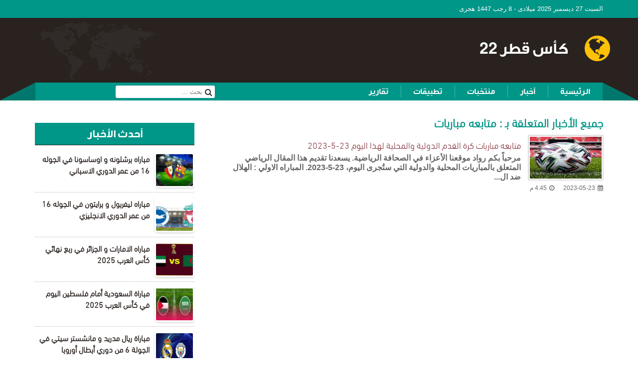

--- FILE ---
content_type: text/html; charset=UTF-8
request_url: https://fifacup-2022.com/tag/%D9%85%D8%AA%D8%A7%D8%A8%D8%B9%D9%87-%D9%85%D8%A8%D8%A7%D8%B1%D9%8A%D8%A7%D8%AA
body_size: 8603
content:
<!DOCTYPE html>
<html dir="rtl" lang="ar" class="no-js" xml:lang="ar" itemscope="itemscope" itemtype="http://schema.org/WebPage">
<head>
	<meta charset="UTF-8">
	<meta name="viewport" content="width=device-width, initial-scale=1, maximum-scale=1" />
	<link rel="profile" href="https://gmpg.org/xfn/11">
	<title>
    متابعه مباريات الأرشيف - كأس قطر 22    </title>
        <meta name="application-name" content="كأس قطر 22"/>
    <meta name="msapplication-TileColor" content="#d03b4c"/>
    <meta name="theme-color" content="#d03b4c">
	<link rel="pingback" href="https://fifacup-2022.com/xmlrpc.php">
	<link rel="stylesheet" media="all" href="https://fifacup-2022.com/wp-content/themes/bomber/assests/css/style.css" />
	<link rel="stylesheet" href="https://fifacup-2022.com/wp-content/themes/bomber/assests/css/animate.css">
    <link rel="stylesheet" href="https://fifacup-2022.com/wp-content/themes/bomber/assests/css/tooltipster.bundle.min.css" />
    <link href="https://fonts.googleapis.com/css?family=Changa:200,300,400,500,700" rel="stylesheet">
	<link rel="stylesheet" href="https://maxcdn.bootstrapcdn.com/font-awesome/4.7.0/css/font-awesome.min.css">
    <script src="https://fifacup-2022.com/wp-content/themes/bomber/assests/js/jquery.js"></script>
    <script src="https://fifacup-2022.com/wp-content/themes/bomber/assests/js/tooltipster.bundle.min.js"></script>
    <meta name='robots' content='index, follow, max-image-preview:large, max-snippet:-1, max-video-preview:-1' />

	<!-- This site is optimized with the Yoast SEO plugin v26.6 - https://yoast.com/wordpress/plugins/seo/ -->
	<link rel="canonical" href="https://fifacup-2022.com/tag/متابعه-مباريات" />
	<meta property="og:locale" content="ar_AR" />
	<meta property="og:type" content="article" />
	<meta property="og:title" content="متابعه مباريات الأرشيف - كأس قطر 22" />
	<meta property="og:url" content="https://fifacup-2022.com/tag/متابعه-مباريات" />
	<meta property="og:site_name" content="كأس قطر 22" />
	<meta name="twitter:card" content="summary_large_image" />
	<script type="application/ld+json" class="yoast-schema-graph">{"@context":"https://schema.org","@graph":[{"@type":"CollectionPage","@id":"https://fifacup-2022.com/tag/%d9%85%d8%aa%d8%a7%d8%a8%d8%b9%d9%87-%d9%85%d8%a8%d8%a7%d8%b1%d9%8a%d8%a7%d8%aa","url":"https://fifacup-2022.com/tag/%d9%85%d8%aa%d8%a7%d8%a8%d8%b9%d9%87-%d9%85%d8%a8%d8%a7%d8%b1%d9%8a%d8%a7%d8%aa","name":"متابعه مباريات الأرشيف - كأس قطر 22","isPartOf":{"@id":"https://fifacup-2022.com/#website"},"primaryImageOfPage":{"@id":"https://fifacup-2022.com/tag/%d9%85%d8%aa%d8%a7%d8%a8%d8%b9%d9%87-%d9%85%d8%a8%d8%a7%d8%b1%d9%8a%d8%a7%d8%aa#primaryimage"},"image":{"@id":"https://fifacup-2022.com/tag/%d9%85%d8%aa%d8%a7%d8%a8%d8%b9%d9%87-%d9%85%d8%a8%d8%a7%d8%b1%d9%8a%d8%a7%d8%aa#primaryimage"},"thumbnailUrl":"https://fifacup-2022.com/wp-content/uploads/2023/05/omar_a_kooora_2020_6_2020-06-25_103315.jpg","breadcrumb":{"@id":"https://fifacup-2022.com/tag/%d9%85%d8%aa%d8%a7%d8%a8%d8%b9%d9%87-%d9%85%d8%a8%d8%a7%d8%b1%d9%8a%d8%a7%d8%aa#breadcrumb"},"inLanguage":"ar"},{"@type":"ImageObject","inLanguage":"ar","@id":"https://fifacup-2022.com/tag/%d9%85%d8%aa%d8%a7%d8%a8%d8%b9%d9%87-%d9%85%d8%a8%d8%a7%d8%b1%d9%8a%d8%a7%d8%aa#primaryimage","url":"https://fifacup-2022.com/wp-content/uploads/2023/05/omar_a_kooora_2020_6_2020-06-25_103315.jpg","contentUrl":"https://fifacup-2022.com/wp-content/uploads/2023/05/omar_a_kooora_2020_6_2020-06-25_103315.jpg","width":680,"height":425},{"@type":"BreadcrumbList","@id":"https://fifacup-2022.com/tag/%d9%85%d8%aa%d8%a7%d8%a8%d8%b9%d9%87-%d9%85%d8%a8%d8%a7%d8%b1%d9%8a%d8%a7%d8%aa#breadcrumb","itemListElement":[{"@type":"ListItem","position":1,"name":"الرئيسية","item":"https://fifacup-2022.com/"},{"@type":"ListItem","position":2,"name":"متابعه مباريات"}]},{"@type":"WebSite","@id":"https://fifacup-2022.com/#website","url":"https://fifacup-2022.com/","name":"كأس قطر 22","description":"","potentialAction":[{"@type":"SearchAction","target":{"@type":"EntryPoint","urlTemplate":"https://fifacup-2022.com/?s={search_term_string}"},"query-input":{"@type":"PropertyValueSpecification","valueRequired":true,"valueName":"search_term_string"}}],"inLanguage":"ar"}]}</script>
	<!-- / Yoast SEO plugin. -->


<link rel="alternate" type="application/rss+xml" title="كأس قطر 22 &laquo; متابعه مباريات خلاصة الوسوم" href="https://fifacup-2022.com/tag/%d9%85%d8%aa%d8%a7%d8%a8%d8%b9%d9%87-%d9%85%d8%a8%d8%a7%d8%b1%d9%8a%d8%a7%d8%aa/feed" />
<style id='wp-img-auto-sizes-contain-inline-css' type='text/css'>
img:is([sizes=auto i],[sizes^="auto," i]){contain-intrinsic-size:3000px 1500px}
/*# sourceURL=wp-img-auto-sizes-contain-inline-css */
</style>
<style id='wp-emoji-styles-inline-css' type='text/css'>

	img.wp-smiley, img.emoji {
		display: inline !important;
		border: none !important;
		box-shadow: none !important;
		height: 1em !important;
		width: 1em !important;
		margin: 0 0.07em !important;
		vertical-align: -0.1em !important;
		background: none !important;
		padding: 0 !important;
	}
/*# sourceURL=wp-emoji-styles-inline-css */
</style>
<style id='wp-block-library-inline-css' type='text/css'>
:root{--wp-block-synced-color:#7a00df;--wp-block-synced-color--rgb:122,0,223;--wp-bound-block-color:var(--wp-block-synced-color);--wp-editor-canvas-background:#ddd;--wp-admin-theme-color:#007cba;--wp-admin-theme-color--rgb:0,124,186;--wp-admin-theme-color-darker-10:#006ba1;--wp-admin-theme-color-darker-10--rgb:0,107,160.5;--wp-admin-theme-color-darker-20:#005a87;--wp-admin-theme-color-darker-20--rgb:0,90,135;--wp-admin-border-width-focus:2px}@media (min-resolution:192dpi){:root{--wp-admin-border-width-focus:1.5px}}.wp-element-button{cursor:pointer}:root .has-very-light-gray-background-color{background-color:#eee}:root .has-very-dark-gray-background-color{background-color:#313131}:root .has-very-light-gray-color{color:#eee}:root .has-very-dark-gray-color{color:#313131}:root .has-vivid-green-cyan-to-vivid-cyan-blue-gradient-background{background:linear-gradient(135deg,#00d084,#0693e3)}:root .has-purple-crush-gradient-background{background:linear-gradient(135deg,#34e2e4,#4721fb 50%,#ab1dfe)}:root .has-hazy-dawn-gradient-background{background:linear-gradient(135deg,#faaca8,#dad0ec)}:root .has-subdued-olive-gradient-background{background:linear-gradient(135deg,#fafae1,#67a671)}:root .has-atomic-cream-gradient-background{background:linear-gradient(135deg,#fdd79a,#004a59)}:root .has-nightshade-gradient-background{background:linear-gradient(135deg,#330968,#31cdcf)}:root .has-midnight-gradient-background{background:linear-gradient(135deg,#020381,#2874fc)}:root{--wp--preset--font-size--normal:16px;--wp--preset--font-size--huge:42px}.has-regular-font-size{font-size:1em}.has-larger-font-size{font-size:2.625em}.has-normal-font-size{font-size:var(--wp--preset--font-size--normal)}.has-huge-font-size{font-size:var(--wp--preset--font-size--huge)}.has-text-align-center{text-align:center}.has-text-align-left{text-align:left}.has-text-align-right{text-align:right}.has-fit-text{white-space:nowrap!important}#end-resizable-editor-section{display:none}.aligncenter{clear:both}.items-justified-left{justify-content:flex-start}.items-justified-center{justify-content:center}.items-justified-right{justify-content:flex-end}.items-justified-space-between{justify-content:space-between}.screen-reader-text{border:0;clip-path:inset(50%);height:1px;margin:-1px;overflow:hidden;padding:0;position:absolute;width:1px;word-wrap:normal!important}.screen-reader-text:focus{background-color:#ddd;clip-path:none;color:#444;display:block;font-size:1em;height:auto;left:5px;line-height:normal;padding:15px 23px 14px;text-decoration:none;top:5px;width:auto;z-index:100000}html :where(.has-border-color){border-style:solid}html :where([style*=border-top-color]){border-top-style:solid}html :where([style*=border-right-color]){border-right-style:solid}html :where([style*=border-bottom-color]){border-bottom-style:solid}html :where([style*=border-left-color]){border-left-style:solid}html :where([style*=border-width]){border-style:solid}html :where([style*=border-top-width]){border-top-style:solid}html :where([style*=border-right-width]){border-right-style:solid}html :where([style*=border-bottom-width]){border-bottom-style:solid}html :where([style*=border-left-width]){border-left-style:solid}html :where(img[class*=wp-image-]){height:auto;max-width:100%}:where(figure){margin:0 0 1em}html :where(.is-position-sticky){--wp-admin--admin-bar--position-offset:var(--wp-admin--admin-bar--height,0px)}@media screen and (max-width:600px){html :where(.is-position-sticky){--wp-admin--admin-bar--position-offset:0px}}

/*# sourceURL=wp-block-library-inline-css */
</style><style id='global-styles-inline-css' type='text/css'>
:root{--wp--preset--aspect-ratio--square: 1;--wp--preset--aspect-ratio--4-3: 4/3;--wp--preset--aspect-ratio--3-4: 3/4;--wp--preset--aspect-ratio--3-2: 3/2;--wp--preset--aspect-ratio--2-3: 2/3;--wp--preset--aspect-ratio--16-9: 16/9;--wp--preset--aspect-ratio--9-16: 9/16;--wp--preset--color--black: #000000;--wp--preset--color--cyan-bluish-gray: #abb8c3;--wp--preset--color--white: #ffffff;--wp--preset--color--pale-pink: #f78da7;--wp--preset--color--vivid-red: #cf2e2e;--wp--preset--color--luminous-vivid-orange: #ff6900;--wp--preset--color--luminous-vivid-amber: #fcb900;--wp--preset--color--light-green-cyan: #7bdcb5;--wp--preset--color--vivid-green-cyan: #00d084;--wp--preset--color--pale-cyan-blue: #8ed1fc;--wp--preset--color--vivid-cyan-blue: #0693e3;--wp--preset--color--vivid-purple: #9b51e0;--wp--preset--gradient--vivid-cyan-blue-to-vivid-purple: linear-gradient(135deg,rgb(6,147,227) 0%,rgb(155,81,224) 100%);--wp--preset--gradient--light-green-cyan-to-vivid-green-cyan: linear-gradient(135deg,rgb(122,220,180) 0%,rgb(0,208,130) 100%);--wp--preset--gradient--luminous-vivid-amber-to-luminous-vivid-orange: linear-gradient(135deg,rgb(252,185,0) 0%,rgb(255,105,0) 100%);--wp--preset--gradient--luminous-vivid-orange-to-vivid-red: linear-gradient(135deg,rgb(255,105,0) 0%,rgb(207,46,46) 100%);--wp--preset--gradient--very-light-gray-to-cyan-bluish-gray: linear-gradient(135deg,rgb(238,238,238) 0%,rgb(169,184,195) 100%);--wp--preset--gradient--cool-to-warm-spectrum: linear-gradient(135deg,rgb(74,234,220) 0%,rgb(151,120,209) 20%,rgb(207,42,186) 40%,rgb(238,44,130) 60%,rgb(251,105,98) 80%,rgb(254,248,76) 100%);--wp--preset--gradient--blush-light-purple: linear-gradient(135deg,rgb(255,206,236) 0%,rgb(152,150,240) 100%);--wp--preset--gradient--blush-bordeaux: linear-gradient(135deg,rgb(254,205,165) 0%,rgb(254,45,45) 50%,rgb(107,0,62) 100%);--wp--preset--gradient--luminous-dusk: linear-gradient(135deg,rgb(255,203,112) 0%,rgb(199,81,192) 50%,rgb(65,88,208) 100%);--wp--preset--gradient--pale-ocean: linear-gradient(135deg,rgb(255,245,203) 0%,rgb(182,227,212) 50%,rgb(51,167,181) 100%);--wp--preset--gradient--electric-grass: linear-gradient(135deg,rgb(202,248,128) 0%,rgb(113,206,126) 100%);--wp--preset--gradient--midnight: linear-gradient(135deg,rgb(2,3,129) 0%,rgb(40,116,252) 100%);--wp--preset--font-size--small: 13px;--wp--preset--font-size--medium: 20px;--wp--preset--font-size--large: 36px;--wp--preset--font-size--x-large: 42px;--wp--preset--spacing--20: 0.44rem;--wp--preset--spacing--30: 0.67rem;--wp--preset--spacing--40: 1rem;--wp--preset--spacing--50: 1.5rem;--wp--preset--spacing--60: 2.25rem;--wp--preset--spacing--70: 3.38rem;--wp--preset--spacing--80: 5.06rem;--wp--preset--shadow--natural: 6px 6px 9px rgba(0, 0, 0, 0.2);--wp--preset--shadow--deep: 12px 12px 50px rgba(0, 0, 0, 0.4);--wp--preset--shadow--sharp: 6px 6px 0px rgba(0, 0, 0, 0.2);--wp--preset--shadow--outlined: 6px 6px 0px -3px rgb(255, 255, 255), 6px 6px rgb(0, 0, 0);--wp--preset--shadow--crisp: 6px 6px 0px rgb(0, 0, 0);}:where(.is-layout-flex){gap: 0.5em;}:where(.is-layout-grid){gap: 0.5em;}body .is-layout-flex{display: flex;}.is-layout-flex{flex-wrap: wrap;align-items: center;}.is-layout-flex > :is(*, div){margin: 0;}body .is-layout-grid{display: grid;}.is-layout-grid > :is(*, div){margin: 0;}:where(.wp-block-columns.is-layout-flex){gap: 2em;}:where(.wp-block-columns.is-layout-grid){gap: 2em;}:where(.wp-block-post-template.is-layout-flex){gap: 1.25em;}:where(.wp-block-post-template.is-layout-grid){gap: 1.25em;}.has-black-color{color: var(--wp--preset--color--black) !important;}.has-cyan-bluish-gray-color{color: var(--wp--preset--color--cyan-bluish-gray) !important;}.has-white-color{color: var(--wp--preset--color--white) !important;}.has-pale-pink-color{color: var(--wp--preset--color--pale-pink) !important;}.has-vivid-red-color{color: var(--wp--preset--color--vivid-red) !important;}.has-luminous-vivid-orange-color{color: var(--wp--preset--color--luminous-vivid-orange) !important;}.has-luminous-vivid-amber-color{color: var(--wp--preset--color--luminous-vivid-amber) !important;}.has-light-green-cyan-color{color: var(--wp--preset--color--light-green-cyan) !important;}.has-vivid-green-cyan-color{color: var(--wp--preset--color--vivid-green-cyan) !important;}.has-pale-cyan-blue-color{color: var(--wp--preset--color--pale-cyan-blue) !important;}.has-vivid-cyan-blue-color{color: var(--wp--preset--color--vivid-cyan-blue) !important;}.has-vivid-purple-color{color: var(--wp--preset--color--vivid-purple) !important;}.has-black-background-color{background-color: var(--wp--preset--color--black) !important;}.has-cyan-bluish-gray-background-color{background-color: var(--wp--preset--color--cyan-bluish-gray) !important;}.has-white-background-color{background-color: var(--wp--preset--color--white) !important;}.has-pale-pink-background-color{background-color: var(--wp--preset--color--pale-pink) !important;}.has-vivid-red-background-color{background-color: var(--wp--preset--color--vivid-red) !important;}.has-luminous-vivid-orange-background-color{background-color: var(--wp--preset--color--luminous-vivid-orange) !important;}.has-luminous-vivid-amber-background-color{background-color: var(--wp--preset--color--luminous-vivid-amber) !important;}.has-light-green-cyan-background-color{background-color: var(--wp--preset--color--light-green-cyan) !important;}.has-vivid-green-cyan-background-color{background-color: var(--wp--preset--color--vivid-green-cyan) !important;}.has-pale-cyan-blue-background-color{background-color: var(--wp--preset--color--pale-cyan-blue) !important;}.has-vivid-cyan-blue-background-color{background-color: var(--wp--preset--color--vivid-cyan-blue) !important;}.has-vivid-purple-background-color{background-color: var(--wp--preset--color--vivid-purple) !important;}.has-black-border-color{border-color: var(--wp--preset--color--black) !important;}.has-cyan-bluish-gray-border-color{border-color: var(--wp--preset--color--cyan-bluish-gray) !important;}.has-white-border-color{border-color: var(--wp--preset--color--white) !important;}.has-pale-pink-border-color{border-color: var(--wp--preset--color--pale-pink) !important;}.has-vivid-red-border-color{border-color: var(--wp--preset--color--vivid-red) !important;}.has-luminous-vivid-orange-border-color{border-color: var(--wp--preset--color--luminous-vivid-orange) !important;}.has-luminous-vivid-amber-border-color{border-color: var(--wp--preset--color--luminous-vivid-amber) !important;}.has-light-green-cyan-border-color{border-color: var(--wp--preset--color--light-green-cyan) !important;}.has-vivid-green-cyan-border-color{border-color: var(--wp--preset--color--vivid-green-cyan) !important;}.has-pale-cyan-blue-border-color{border-color: var(--wp--preset--color--pale-cyan-blue) !important;}.has-vivid-cyan-blue-border-color{border-color: var(--wp--preset--color--vivid-cyan-blue) !important;}.has-vivid-purple-border-color{border-color: var(--wp--preset--color--vivid-purple) !important;}.has-vivid-cyan-blue-to-vivid-purple-gradient-background{background: var(--wp--preset--gradient--vivid-cyan-blue-to-vivid-purple) !important;}.has-light-green-cyan-to-vivid-green-cyan-gradient-background{background: var(--wp--preset--gradient--light-green-cyan-to-vivid-green-cyan) !important;}.has-luminous-vivid-amber-to-luminous-vivid-orange-gradient-background{background: var(--wp--preset--gradient--luminous-vivid-amber-to-luminous-vivid-orange) !important;}.has-luminous-vivid-orange-to-vivid-red-gradient-background{background: var(--wp--preset--gradient--luminous-vivid-orange-to-vivid-red) !important;}.has-very-light-gray-to-cyan-bluish-gray-gradient-background{background: var(--wp--preset--gradient--very-light-gray-to-cyan-bluish-gray) !important;}.has-cool-to-warm-spectrum-gradient-background{background: var(--wp--preset--gradient--cool-to-warm-spectrum) !important;}.has-blush-light-purple-gradient-background{background: var(--wp--preset--gradient--blush-light-purple) !important;}.has-blush-bordeaux-gradient-background{background: var(--wp--preset--gradient--blush-bordeaux) !important;}.has-luminous-dusk-gradient-background{background: var(--wp--preset--gradient--luminous-dusk) !important;}.has-pale-ocean-gradient-background{background: var(--wp--preset--gradient--pale-ocean) !important;}.has-electric-grass-gradient-background{background: var(--wp--preset--gradient--electric-grass) !important;}.has-midnight-gradient-background{background: var(--wp--preset--gradient--midnight) !important;}.has-small-font-size{font-size: var(--wp--preset--font-size--small) !important;}.has-medium-font-size{font-size: var(--wp--preset--font-size--medium) !important;}.has-large-font-size{font-size: var(--wp--preset--font-size--large) !important;}.has-x-large-font-size{font-size: var(--wp--preset--font-size--x-large) !important;}
/*# sourceURL=global-styles-inline-css */
</style>

<style id='classic-theme-styles-inline-css' type='text/css'>
/*! This file is auto-generated */
.wp-block-button__link{color:#fff;background-color:#32373c;border-radius:9999px;box-shadow:none;text-decoration:none;padding:calc(.667em + 2px) calc(1.333em + 2px);font-size:1.125em}.wp-block-file__button{background:#32373c;color:#fff;text-decoration:none}
/*# sourceURL=/wp-includes/css/classic-themes.min.css */
</style>
<link rel='stylesheet' id='toc-screen-css' href='https://fifacup-2022.com/wp-content/plugins/table-of-contents-plus/screen.min.css?ver=2411.1' type='text/css' media='all' />
<script type="text/javascript" src="https://fifacup-2022.com/wp-includes/js/jquery/jquery.min.js?ver=3.7.1" id="jquery-core-js"></script>
<script type="text/javascript" src="https://fifacup-2022.com/wp-includes/js/jquery/jquery-migrate.min.js?ver=3.4.1" id="jquery-migrate-js"></script>
<script type="text/javascript" id="bomber_function_js-js-extra">
/* <![CDATA[ */
var functions_vars = {"ajaxurl":"https://fifacup-2022.com/wp-admin/admin-ajax.php"};
//# sourceURL=bomber_function_js-js-extra
/* ]]> */
</script>
<script type="text/javascript" src="https://fifacup-2022.com/wp-content/themes/bomber/assests/js/functions.js?ver=6.9" id="bomber_function_js-js"></script>
<link rel="https://api.w.org/" href="https://fifacup-2022.com/wp-json/" /><link rel="alternate" title="JSON" type="application/json" href="https://fifacup-2022.com/wp-json/wp/v2/tags/697" /><link rel="EditURI" type="application/rsd+xml" title="RSD" href="https://fifacup-2022.com/xmlrpc.php?rsd" />
<link rel="stylesheet" href="https://fifacup-2022.com/wp-content/themes/bomber/rtl.css" type="text/css" media="screen" /><meta name="generator" content="WordPress 6.9" />
</head>
<body class="rtl archive tag tag-697 wp-theme-bomber">
        <div class="top-bar">
        <div class="boxed">
            <div class="top-date"></div>
         </div>
    </div>
	<header role="banner" class="row">
        <div class="boxed">
            <a class="effect logo" href="https://fifacup-2022.com" title="كأس قطر 22">كأس قطر 22</a>
            <a id="nav-toggle" class="mobile-nav" href="#"><span></span></a>
        </div>
	</header>
    <nav>
<ul class="main-menu boxed"><li id="menu-item-797" class="menu-item menu-item-type-custom menu-item-object-custom menu-item-home menu-item-797"><a href="https://fifacup-2022.com/">الرئيسية</a></li>
<li id="menu-item-118" class="menu-item menu-item-type-taxonomy menu-item-object-category menu-item-118"><a href="https://fifacup-2022.com/news">أخبار</a></li>
<li id="menu-item-121" class="menu-item menu-item-type-taxonomy menu-item-object-category menu-item-121"><a href="https://fifacup-2022.com/teams">منتخبات</a></li>
<li id="menu-item-508" class="menu-item menu-item-type-taxonomy menu-item-object-category menu-item-508"><a href="https://fifacup-2022.com/%d8%aa%d8%b7%d8%a8%d9%8a%d9%82%d8%a7%d8%aa">تطبيقات</a></li>
<li id="menu-item-75" class="menu-item menu-item-type-taxonomy menu-item-object-category menu-item-75"><a href="https://fifacup-2022.com/%d8%aa%d9%82%d8%a7%d8%b1%d9%8a%d8%b1">تقارير</a></li>
</ul>        <form class="top-search" action="https://fifacup-2022.com" method="get">
            <i class="fa fa-search" aria-hidden="true"></i>
            <input type="text" value="" name="s" placeholder="بحث ..." required />
        </form>
        <div class="close-menu"><i class="fa fa-times-circle-o" aria-hidden="true"></i></div>
    </nav>    <main role="main" class="row inner-page boxed">
        <section class="span_8 right">
            <h2 class="section-name">جميع الأخبار المتعلقة بـ : متابعه مباريات</h2>
                        <ul class="section-news-list span_12">
                                <li class="effect">
                    <a href="https://fifacup-2022.com/786.html" title="متابعه مباريات كرة القدم الدولية والمحلية لهذا اليوم 23-5-2023" class="effect">
                        <img width="150" height="150" src="https://fifacup-2022.com/wp-content/uploads/2023/05/omar_a_kooora_2020_6_2020-06-25_103315-150x150.jpg" class="effect wp-post-image" alt="" decoding="async" title="omar_a_kooora_2020_6_2020-06-25_103315" />                        <h2 class="effect">متابعه مباريات كرة القدم الدولية والمحلية لهذا اليوم 23-5-2023</h2>
                        <p class="effect">مرحباً بكم رواد موقعنا الأعزاء في الصحافة الرياضية. يسعدنا تقديم هذا المقال الرياضي المتعلق بالمباريات المحلية والدولية التي ستُجرى اليوم، 23-5-2023. المباراه الاولي : الهلال ضد ال...</p>
                        <span><time><i class="fa fa-calendar" aria-hidden="true"></i>2023-05-23</time> <i class="fa fa-clock-o" aria-hidden="true"></i>4:45 م</span>
                    </a>
                </li>
	    	            </ul>
            <div class="clear"></div>
                    </section>
        <aside>
            <div class="news-widget"><h3 class="news-heading">أحدث الأخبار</h3><ul class="latest-news">                <li class="effect">
                    <a href="https://fifacup-2022.com/839.html" title="مباراه برشلونه و اوساسونا في الجوله 16 من عمر الدوري الاسباني" class="effect">
                        <img width="150" height="100" src="https://fifacup-2022.com/wp-content/uploads/2025/12/images-3.jpg" class="effect wp-post-image" alt="" decoding="async" loading="lazy" title="images (3)" />                        <h2 class="effect">مباراه برشلونه و اوساسونا في الجوله 16 من عمر الدوري الاسباني</h2>
                    </a>
                </li>
                            <li class="effect">
                    <a href="https://fifacup-2022.com/835.html" title="مباراه ليفربول و برايتون في الجوله 16 من عمر الدوري الانجليزي" class="effect">
                        <img width="150" height="150" src="https://fifacup-2022.com/wp-content/uploads/2025/12/319306-150x150.webp" class="effect wp-post-image" alt="" decoding="async" loading="lazy" title="319306" />                        <h2 class="effect">مباراه ليفربول و برايتون في الجوله 16 من عمر الدوري الانجليزي</h2>
                    </a>
                </li>
                            <li class="effect">
                    <a href="https://fifacup-2022.com/832.html" title="مباراه الامارات و الجزائر في ربع نهائي كأس العرب 2025" class="effect">
                        <img width="150" height="150" src="https://fifacup-2022.com/wp-content/uploads/2025/12/Algeria-vs-UAE-match-in-the-Arab-Cup-.jpg-150x150.webp" class="effect wp-post-image" alt="" decoding="async" loading="lazy" title="Algeria-vs-UAE-match-in-the-Arab-Cup-.jpg" />                        <h2 class="effect">مباراه الامارات و الجزائر في ربع نهائي كأس العرب 2025</h2>
                    </a>
                </li>
                            <li class="effect">
                    <a href="https://fifacup-2022.com/827.html" title="مباراة السعودية أمام فلسطين اليوم في كأس العرب 2025" class="effect">
                        <img width="150" height="77" src="https://fifacup-2022.com/wp-content/uploads/2025/12/9E21B103-17E5-4669-8A63-67162CD86F88.jpeg" class="effect wp-post-image" alt="" decoding="async" loading="lazy" title="9E21B103-17E5-4669-8A63-67162CD86F88" />                        <h2 class="effect">مباراة السعودية أمام فلسطين اليوم في كأس العرب 2025</h2>
                    </a>
                </li>
                            <li class="effect">
                    <a href="https://fifacup-2022.com/824.html" title="مباراة ريال مدريد و مانشستر سيتي في الجولة 6 من دوري أبطال أوروبا" class="effect">
                        <img width="150" height="84" src="https://fifacup-2022.com/wp-content/uploads/2025/12/سءسء.jpeg" class="effect wp-post-image" alt="" decoding="async" loading="lazy" title="سءسء" />                        <h2 class="effect">مباراة ريال مدريد و مانشستر سيتي في الجولة 6 من دوري أبطال أوروبا</h2>
                    </a>
                </li>
                            <li class="effect">
                    <a href="https://fifacup-2022.com/819.html" title="مباراه برشلونه و فرانكفورت الجوله 6 في دوري أبطال أوروبا" class="effect">
                        <img width="150" height="78" src="https://fifacup-2022.com/wp-content/uploads/2025/12/images.jpg" class="effect wp-post-image" alt="" decoding="async" loading="lazy" title="images" />                        <h2 class="effect">مباراه برشلونه و فرانكفورت الجوله 6 في دوري أبطال أوروبا</h2>
                    </a>
                </li>
                            <li class="effect">
                    <a href="https://fifacup-2022.com/812.html" title="مسلسل حلم اشرف الحلقة 21" class="effect">
                        <img width="150" height="83" src="https://fifacup-2022.com/wp-content/uploads/2025/11/Picture1-2.jpg" class="effect wp-post-image" alt="" decoding="async" loading="lazy" title="Picture1" />                        <h2 class="effect">مسلسل حلم اشرف الحلقة 21</h2>
                    </a>
                </li>
                            <li class="effect">
                    <a href="https://fifacup-2022.com/809.html" title="مسلسل عيناك كالبحر الأسود الحلقة 10" class="effect">
                        <img width="150" height="84" src="https://fifacup-2022.com/wp-content/uploads/2025/11/7eac6d0d-4158-428e-90f8-6d8af4a947df.jpg" class="effect wp-post-image" alt="" decoding="async" loading="lazy" title="7eac6d0d-4158-428e-90f8-6d8af4a947df" />                        <h2 class="effect">مسلسل عيناك كالبحر الأسود الحلقة 10</h2>
                    </a>
                </li>
                            <li class="effect">
                    <a href="https://fifacup-2022.com/806.html" title="مسلسل المشردون الحلقة 37" class="effect">
                        <img width="150" height="88" src="https://fifacup-2022.com/wp-content/uploads/2025/11/Picture1-1.jpg" class="effect wp-post-image" alt="" decoding="async" loading="lazy" title="Picture1" />                        <h2 class="effect">مسلسل المشردون الحلقة 37</h2>
                    </a>
                </li>
                            <li class="effect">
                    <a href="https://fifacup-2022.com/798.html" title="مسلسل المدينة البعيدة الحلقة 36" class="effect">
                        <img width="150" height="99" src="https://fifacup-2022.com/wp-content/uploads/2025/11/Picture1.jpg" class="effect wp-post-image" alt="" decoding="async" loading="lazy" title="Picture1" />                        <h2 class="effect">مسلسل المدينة البعيدة الحلقة 36</h2>
                    </a>
                </li>
            </ul></div>        </aside>
    </main>
    <footer role="contentinfo" class="row">
        <div class="footer boxed">
                                                                        <div class="footer-logo">
                <a href="https://fifacup-2022.com" class="effect logo-footer">كأس قطر 22</a>
                <p class="copyright">جميع الحقوق محفوظة &copy; 2025</p>

                <ul class="footer-social">
                    <li class="effect"><a href="#" target="_blank" class="effect"><i class="fa fa-facebook" aria-hidden="true"></i></a></li>
                    <li class="effect"><a href="#" target="_blank" class="effect"><i class="fa fa-twitter" aria-hidden="true"></i></a></li>
                    <li class="effect"><a href="#" target="_blank" class="effect"><i class="fa fa-google-plus" aria-hidden="true"></i></a></li>

                </ul>
            </div>
        </div>
	</footer>
    <input type="hidden" id="bomber" value="" />
    <a id="sctoltoTop" class="effect" href="#" title="للأعلى"><i class="fa fa-chevron-up"></i></a>
	<script>
		var sitepath = "https://fifacup-2022.com/wp-content/themes/bomber";
        var sitelink = "https://fifacup-2022.com";
	</script>
	<script src="https://fifacup-2022.com/wp-content/themes/bomber/assests/js/respond.min.js"></script>
  <!-- Histats.com  START  (aync)-->
<script type="text/javascript">var _Hasync= _Hasync|| [];
_Hasync.push(['Histats.start', '1,4988875,4,0,0,0,00010000']);
_Hasync.push(['Histats.fasi', '1']);
_Hasync.push(['Histats.track_hits', '']);
(function() {
var hs = document.createElement('script'); hs.type = 'text/javascript'; hs.async = true;
hs.src = ('//s10.histats.com/js15_as.js');
(document.getElementsByTagName('head')[0] || document.getElementsByTagName('body')[0]).appendChild(hs);
})();</script>
<noscript><a href="/" target="_blank"><img  src="//sstatic1.histats.com/0.gif?4988875&101" alt="site hit counter" border="0"></a></noscript>
<!-- Histats.com  END  --><script type="speculationrules">
{"prefetch":[{"source":"document","where":{"and":[{"href_matches":"/*"},{"not":{"href_matches":["/wp-*.php","/wp-admin/*","/wp-content/uploads/*","/wp-content/*","/wp-content/plugins/*","/wp-content/themes/bomber/*","/*\\?(.+)"]}},{"not":{"selector_matches":"a[rel~=\"nofollow\"]"}},{"not":{"selector_matches":".no-prefetch, .no-prefetch a"}}]},"eagerness":"conservative"}]}
</script>
<script type="text/javascript" id="toc-front-js-extra">
/* <![CDATA[ */
var tocplus = {"visibility_show":"show","visibility_hide":"hide","width":"Auto"};
//# sourceURL=toc-front-js-extra
/* ]]> */
</script>
<script type="text/javascript" src="https://fifacup-2022.com/wp-content/plugins/table-of-contents-plus/front.min.js?ver=2411.1" id="toc-front-js"></script>
<script id="wp-emoji-settings" type="application/json">
{"baseUrl":"https://s.w.org/images/core/emoji/17.0.2/72x72/","ext":".png","svgUrl":"https://s.w.org/images/core/emoji/17.0.2/svg/","svgExt":".svg","source":{"concatemoji":"https://fifacup-2022.com/wp-includes/js/wp-emoji-release.min.js?ver=6.9"}}
</script>
<script type="module">
/* <![CDATA[ */
/*! This file is auto-generated */
const a=JSON.parse(document.getElementById("wp-emoji-settings").textContent),o=(window._wpemojiSettings=a,"wpEmojiSettingsSupports"),s=["flag","emoji"];function i(e){try{var t={supportTests:e,timestamp:(new Date).valueOf()};sessionStorage.setItem(o,JSON.stringify(t))}catch(e){}}function c(e,t,n){e.clearRect(0,0,e.canvas.width,e.canvas.height),e.fillText(t,0,0);t=new Uint32Array(e.getImageData(0,0,e.canvas.width,e.canvas.height).data);e.clearRect(0,0,e.canvas.width,e.canvas.height),e.fillText(n,0,0);const a=new Uint32Array(e.getImageData(0,0,e.canvas.width,e.canvas.height).data);return t.every((e,t)=>e===a[t])}function p(e,t){e.clearRect(0,0,e.canvas.width,e.canvas.height),e.fillText(t,0,0);var n=e.getImageData(16,16,1,1);for(let e=0;e<n.data.length;e++)if(0!==n.data[e])return!1;return!0}function u(e,t,n,a){switch(t){case"flag":return n(e,"\ud83c\udff3\ufe0f\u200d\u26a7\ufe0f","\ud83c\udff3\ufe0f\u200b\u26a7\ufe0f")?!1:!n(e,"\ud83c\udde8\ud83c\uddf6","\ud83c\udde8\u200b\ud83c\uddf6")&&!n(e,"\ud83c\udff4\udb40\udc67\udb40\udc62\udb40\udc65\udb40\udc6e\udb40\udc67\udb40\udc7f","\ud83c\udff4\u200b\udb40\udc67\u200b\udb40\udc62\u200b\udb40\udc65\u200b\udb40\udc6e\u200b\udb40\udc67\u200b\udb40\udc7f");case"emoji":return!a(e,"\ud83e\u1fac8")}return!1}function f(e,t,n,a){let r;const o=(r="undefined"!=typeof WorkerGlobalScope&&self instanceof WorkerGlobalScope?new OffscreenCanvas(300,150):document.createElement("canvas")).getContext("2d",{willReadFrequently:!0}),s=(o.textBaseline="top",o.font="600 32px Arial",{});return e.forEach(e=>{s[e]=t(o,e,n,a)}),s}function r(e){var t=document.createElement("script");t.src=e,t.defer=!0,document.head.appendChild(t)}a.supports={everything:!0,everythingExceptFlag:!0},new Promise(t=>{let n=function(){try{var e=JSON.parse(sessionStorage.getItem(o));if("object"==typeof e&&"number"==typeof e.timestamp&&(new Date).valueOf()<e.timestamp+604800&&"object"==typeof e.supportTests)return e.supportTests}catch(e){}return null}();if(!n){if("undefined"!=typeof Worker&&"undefined"!=typeof OffscreenCanvas&&"undefined"!=typeof URL&&URL.createObjectURL&&"undefined"!=typeof Blob)try{var e="postMessage("+f.toString()+"("+[JSON.stringify(s),u.toString(),c.toString(),p.toString()].join(",")+"));",a=new Blob([e],{type:"text/javascript"});const r=new Worker(URL.createObjectURL(a),{name:"wpTestEmojiSupports"});return void(r.onmessage=e=>{i(n=e.data),r.terminate(),t(n)})}catch(e){}i(n=f(s,u,c,p))}t(n)}).then(e=>{for(const n in e)a.supports[n]=e[n],a.supports.everything=a.supports.everything&&a.supports[n],"flag"!==n&&(a.supports.everythingExceptFlag=a.supports.everythingExceptFlag&&a.supports[n]);var t;a.supports.everythingExceptFlag=a.supports.everythingExceptFlag&&!a.supports.flag,a.supports.everything||((t=a.source||{}).concatemoji?r(t.concatemoji):t.wpemoji&&t.twemoji&&(r(t.twemoji),r(t.wpemoji)))});
//# sourceURL=https://fifacup-2022.com/wp-includes/js/wp-emoji-loader.min.js
/* ]]> */
</script>
<script defer src="https://static.cloudflareinsights.com/beacon.min.js/vcd15cbe7772f49c399c6a5babf22c1241717689176015" integrity="sha512-ZpsOmlRQV6y907TI0dKBHq9Md29nnaEIPlkf84rnaERnq6zvWvPUqr2ft8M1aS28oN72PdrCzSjY4U6VaAw1EQ==" data-cf-beacon='{"version":"2024.11.0","token":"eee0a30ae76740f4aee6836b28e06b47","r":1,"server_timing":{"name":{"cfCacheStatus":true,"cfEdge":true,"cfExtPri":true,"cfL4":true,"cfOrigin":true,"cfSpeedBrain":true},"location_startswith":null}}' crossorigin="anonymous"></script>
</body>
</html>

--- FILE ---
content_type: text/css
request_url: https://fifacup-2022.com/wp-content/themes/bomber/assests/css/style.css
body_size: 6296
content:
@import url("reset.css");
@import url("12col.css");
@import url(//fonts.googleapis.com/earlyaccess/droidarabickufi.css);
@font-face {
    font-family: 'light';
    src: url('../fonts/DINNextLTArabic-Light.eot');
    src: url('../fonts/DINNextLTArabic-Light.eot?#iefix') format('embedded-opentype'),
         url('../fonts/DINNextLTArabic-Light.woff2') format('woff2'),
         url('../fonts/DINNextLTArabic-Light.woff') format('woff'),
         url('../fonts/DINNextLTArabic-Light.ttf') format('truetype'),
         url('../fonts/DINNextLTArabic-Light.svg#DINNextLTArabic-Light') format('svg');
    font-weight: 300;
    font-style: normal;
}
@font-face {
	font-family: 'bomber';
	src: url('../fonts/hinted-gedinarone.eot');
	src: url('../fonts/hinted-gedinarone.eot?#iefix') format('embedded-opentype'),
         url('../fonts/hinted-gedinarone.woff2') format('woff2'),
		 url('../fonts/hinted-gedinarone.woff') format('woff'),
		 url('../fonts/hinted-gedinarone.ttf') format('truetype'),
		 url('../fonts/hinted-gedinarone.svg#gedinarone') format('svg');
	font-weight: normal;
	font-style: normal;
}
body {
	font-family: arial, tahoma, sans-serif;
	color:#333;
    margin:0;
    padding:0;
	background:#fff;
}
a{
    text-decoration:none;
    color: #009688;
}
a:hover{
    text-decoration:none;
    color: #333;
}
a:visited{
    text-decoration:none;
    color: #009688;
}
b{
    font-weight:bold;
}

::-webkit-scrollbar{
    width:10px;height:12px;
}
::-webkit-scrollbar-track{
    background:rgba(0, 0, 0, 0.1);
}
::-webkit-scrollbar-thumb{
    background:rgba(0, 0, 0, 0.5);
}
h1, h2, h3, h4, h5, h6{
    font-family:'light', arial, tahoma, sans-serif;
}
h1{
	font-size:2em;
}
h2{
	font-size:1.5em;
}
h3{
	font-size:1.17em;
}
h4{
	font-size:1.12em;
}
h5{
	font-size:.83em;
}
h6{
	font-size:.75em;
}
.clear{
    clear:both;
    height:1px;
}
.left{
    float:left;
}
.right{
    float:right;
}
.none{
    display: none;
}
.effect{
    -moz-transition-timing-function:ease-out;
    -webkit-transition-timing-function:ease-out;
    -o-transition-timing-function:ease-out;
    transition-timing-function:ease-out;
    -moz-transition-duration:500ms;
    -webkit-transition-duration:500ms;
    -o-transition-duration:500ms;
    transition-duration:500ms;
}
.animate-effect{
	-vendor-animation-duration: 3s;
	-vendor-animation-delay: 2s;
	-vendor-animation-iteration-count: infinite;
}
.hidden{
	-ms-filter:"progid:DXImageTransform.Microsoft.Alpha(Opacity=0)";
	filter: alpha(opacity=0);
	-moz-opacity:0;
	-khtml-opacity:0;
	opacity:0;
}
.animated{
	-ms-filter:"progid:DXImageTransform.Microsoft.Alpha(Opacity=100)";
	filter: alpha(opacity=100);
	-moz-opacity:1;
	-khtml-opacity: 1;
	opacity:1;
}
.boxed{
	max-width:1140px;
	margin:0 auto;
}
#sctoltoTop{
    display: block;
    width:32px;
    height:32px;
    -moz-border-radius: 32px;
    -webkit-border-radius: 32px;
    -o-border-radius: 32px;
    border-radius: 32px;
    background: #009688;
    color: #fff;
    position: fixed;
    bottom: 30px;
    right: 25px;
    text-align: center;
    line-height: 32px;
    cursor: pointer;
    -ms-filter:"progid:DXImageTransform.Microsoft.Alpha(Opacity=70)";
	filter: alpha(opacity=70);
	-moz-opacity:0.7;
	-khtml-opacity:0.7;
	opacity:0.7;
    z-index: 999999;
}
#sctoltoTop:hover{
    -ms-filter:"progid:DXImageTransform.Microsoft.Alpha(Opacity=100)";
	filter: alpha(opacity=100);
	-moz-opacity:1;
	-khtml-opacity:1;
	opacity:1;
}
header{
    position: relative;
    background: #29221f;
    height: 130px;
}
header .boxed{
    position: relative;
}
header .boxed:after{
    content: '';
    height: 130px;
    width: 250px;
    background: url(../images/top-bg.png);
    position: absolute;
    top: 0px;
    left: 0px;
    opacity: 0.3;
}
.header-content{
    position: relative;
}
.header{
    width: 100%;
    background: #009688;
    height: 60px;
    position: fixed;
    z-index:9999;
}
.logo{
    position: relative;
    display: block;
    height: 59px;
    float: right;
    margin-top:40px;
    padding-right: 70px;
    line-height: 45px;
    color: #fff;
    font-size: 32px;
    font-family: 'bomber', arial, tahoma, sans-serif;
}
.logo:visited{
    color: #fff;
}
.logo:before{
    position: absolute;
    content: '\f0ac';
    color: #FFC107;
    right: -14px;
    top: 0px;
    font-size: 60px;
    font-family: FontAwesome;
}
.logo:hover{
    opacity: 0.7;
}
.top-menu{
    position: fixed;
    width: 100%;
    height: 40px;
    background: rgba(0,0,0,0.5);
    top: 60px;
}
.top-menu li:hover a{
    color: #009688;
}
#nav-toggle{
	cursor: pointer;
    position: absolute;
    left: 15px;
    top: 62px;
    width: 35px;
    height: 30px;
    z-index: 10;
}
#nav-toggle span, #nav-toggle span:before, #nav-toggle span:after {
  cursor: pointer;
  border-radius: 1px;
  height: 5px;
  width: 35px;
  background: white;
  position: absolute;
  display: block;
  content: '';
  transition: all 300ms ease-in-out;
}
#nav-toggle span:before {
  top: -10px; 
}
#nav-toggle span:after {
  bottom: -10px;
}
#nav-toggle.active span {
  background-color: transparent;
}
#nav-toggle.active span:before, #nav-toggle.active span:after {
  top: 0;
}
#nav-toggle.active span:before {
  transform: rotate(45deg);
}
#nav-toggle.active span:after {
  transform: rotate(-45deg);
}
.tooltipster-content{
    font-family: 'Changa', tahoma, arial, sans-serif;
    font-size: 14px;
    color: #29221f!important;
}
footer{
    width: 100%;
    padding: 20px 0px;
    background: #29221f;
    border-top: 5px solid #009688;
}
.widgetheading{
    background: rgba(255,255,255,0.7);
    padding: 5px 10px 3px 0px;
    -moz-border-radius: 3px;
    -webkit-border-radius: 3px;
    -ms-border-radius: 3px;
    -o-border-radius: 3px;
    border-radius: 3px;
}
.footer-menu{
    list-style: none;
    margin: 0px;
    padding: 0px;
    margin-bottom: 20px;
    width: 100%;
    margin-top: 10px;
}
.footer-menu li{
    width: 100%;
    font-family: 'Changa', tahoma, arial, sans-serif;
}
.footer-menu li a{
    display: block;
    width: 100%;
    position: relative;
    text-align: right;
    direction: rtl;
    color: #fff;
    font-weight: 300;
    padding-right: 10px;
}
.footer-menu li a::before{
    position: absolute;
    right: 0px;
    width: 1px;
    height: 10px;
    content: '';
    background: rgba(255,255,255,0.2);
    top: 12px;
}
.footer-menu li:hover a{
    color: #009688;
}
.footer-logo{
    float: left;
    width: 25%;
    margin-bottom:30px;
}
.logo-footer{
    display: block;
    width: 200px;
    height: 38px;
    font-size: 25px;
    color: #fff;
    font-family: 'bomber', arial, tahoma, sans-serif;
    text-align: center;
    margin: 0 auto;
}
.logo-footer:visited{
    color: #fff;
}
.logo-footer:hover{
    opacity: 0.5;
}
.copyright{
    width: 100%;
    text-align: center;
    font-family: 'Changa', tahoma, arial, sans-serif;
    font-weight: 300;
    color: #cbcbcb;
    font-size: 13px;
    line-height: 30px;
}
.footer-social{
    position: relative;
    margin: 0 auto;
    width: 126px;
    margin-top: 0px;
    margin-bottom: 20px;
}
.footer-social li{
    float: right;
    display: block;
    width: 32px;
    height: 32px;
    background: #fff;
    border-radius: 3px;
    margin-left: 15px;
}
.footer-social li:last-child{
    margin-left: 0px;
}
.footer-social li a{
    display: block;
    width: 100%;
    height: 100%;
    text-align: center;
    line-height: 34px;
    color: #009688;
    font-size: 22px;
}
.footer-social li:hover{
    background: #009688;
}
.footer-social li:hover a{
    color: #fff;
}
.post-title{
	direction:rtl;
	text-align:right;
	padding:0px 0px 10px 0px;
    font-family: 'bomber', arial, tahoma, sans-serif;
}
.post-title a{
	color:#29221f;
}
.post-meta{
	display:block;
	width:100%;
	position:relative;
	font-family: 'Changa', arial, tahoma, sans-serif;
	text-align:right;
	margin-bottom:30px;
	font-size:13px;
	font-weight:300;
}
.post-meta span, .post-meta time{
	float:right;
	color:#999;
	margin-left:10px;
	line-height:16px;
}
.post-date{
	border-right:1px solid #cbcbcb;
	line-height:16px;
	padding-right:10px;
	direction:rtl;
}
.post-image{
	width:100%;
	position:relative;
	-moz-border-radius:10px;
	-webkit-border-radius:10px;
	border-radius:10px;
	border:1px solid #ededed;
	background:#fff;
	padding:5px;
	margin-bottom:25px;
	box-shadow:1px 1px 5px rgba(0,0,0,0.1);
	cursor:pointer;
}
.post-image img{
	display:block;
	width:100%;
	height:100%;
}
.post-image:hover .post-image-share{
	opacity:1;
}
.post-image-share{
	position:absolute;
	height:60px;
	width:400px;
	top:0px;
	bottom:0px;
	left:0px;
	right:0px;
	margin-bottom:auto;
	margin-top:auto;
	margin-right:auto;
	margin-left:auto;
	background:rgba(255,255,255,0.5);
	-moz-border-radius:5px;
	-webkit-border-radius:5px;
	border-radius:5px;
	opacity:0;
}
.facebook-share{
	background:#3c5a9a;
}
.facebook-share::after{
	font: normal normal normal 14px/1 FontAwesome;
	content: '\f230';
	float:left;
	margin-left:10px;
	font-size:28px;
	line-height:40px;
}
.twitter-share{
	background:#329bc2;
}
.twitter-share::after{
	font: normal normal normal 14px/1 FontAwesome;
	content: '\f081';
	float:left;
	margin-left:10px;
	font-size:28px;
	line-height:40px;
}
.google-share{
	background:#da4835;
}
.google-share::after{
	font: normal normal normal 14px/1 FontAwesome;
	content: '\f0d4';
	float:left;
	margin-left:10px;
	font-size:28px;
	line-height:40px;
}
.post-image-share a{
	display:block;
	float:left;
	margin-left:10px;
	margin-top:10px;
	width:120px;
	height:40px;
	border-radius:5px;
	color:#fff;
	line-height:40px;
	direction:rtl;
	text-align:right;
	padding-right:10px;
	font-family: 'Changa', arial, tahoma, sans-serif;
	font-size:12px;
	font-weight:300;
}
.post-image-share a:last-of-type{
	margin-right:0px;
}
.post-image-share a:hover{
	background:#009688;
}
.post-content{
	direction:rtl;
	text-align:right;
	font-family: 'Droid Arabic Kufi', arial, tahoma, sans-serif;
	font-size:16px;
	line-height:28px;
	margin-bottom:20px;
}
.post-content ul{
	direction:rtl;
	text-align:right;
	list-style-type: disc;
	padding-right:35px;
	font-weight:bold;
}

.post-content ol{
	direction:rtl;
	text-align:right;
	list-style-type: decimal;
	padding-right:35px;
	margin-top:20px;
	font-weight:bold;
}
.post-content ul li, .post-content ol li{
	text-align:right;
	margin-bottom:5px;
}
.post-content h1, .post-content h2, .post-content h3, .post-content h4, .post-content h5, .post-content h6{
	text-align:right;
	direction:rtl;
	padding:15px 25px 15px 15px;
	background:#f9f9f9;
	border-radius:5px;
	margin:15px 0px;
	border-right:5px solid #009688;
	position:relative;
	color:#009688;
	font-family: 'bomber', arial, tahoma, sans-serif;
    font-weight: normal;
}
.post-content div, .post-content p, .post-content span{
	direction:rtl;
	text-align:right;
	font-weight:normal;
    margin-bottom:15px;
}
.post-content p{
	margin-bottom:15px;
}
.post-content img{
    display: block;
    margin: 0 auto;
    width: 700px!important;
    height: auto;
    margin-bottom: 20px;
}
.post-content p iframe, .post-content iframe{
    width: 100%!important;
    min-height: 290px;
}
.post-footer{
	width:100%;
	border-bottom:1px solid #29221f;
	margin-bottom:20px;
	height:40px;
}
.share-post, .post-views{
	font-family: 'Changa', arial, tahoma, sans-serif;
	font-size:14px;
	font-weight:300;
	line-height:40px;
}
.post-views i{
	font-size:16px;
}
.share-tools{
	list-style:none;
	margin-right:30px;
}
.share-tools li{
	display:block;
	width:32px;
	height:32px;
	float:right;
	margin-left:10px;
	font-size:21px;
	line-height:32px;
}
.share-tools li a{
	display:block;
	width:100%;
	height:100%;
	color:#fff;
	text-align:center;
	border-radius:3px;
}
.share-tools li:last-child{
	margin-left:0px;
}
.share-tools li:hover a{
	margin-top:-5px;
}
.share-facebook{
	background:#3c5a9a;
}
.share-twitter{
	background:#329bc2;
}
.share-google{
	background:#da4835;
}
.share-whatsapp{
    background: #25d366;
    font-size: 28px;
}
.post-related{
	margin-bottom:30px;
}
.post-related h4{
	text-align:right;
	direction:rtl;
	color:#009688;
	margin-bottom:20px;
}
.subpage-title{
    direction: rtl;
    text-align: right;
    color: #009688;
    margin: 25px 0px;
    padding-right: 25px;
    border-right: 10px solid #009688;
    line-height: 30px;
}
.subpage-content, .subpage-content p, .subpage-content div{
    direction:rtl;
	text-align:right;
	font-family: 'bomber', arial, tahoma, sans-serif;
	font-size:16px;
	line-height:28px;
	margin-bottom:28px;
}
.subpage-content h1, .subpage-content h2, .subpage-content h3{
    text-align: right;
    direction: rtl;
    padding: 15px 25px 15px 15px;
    background: #f9f9f9;
    border-radius: 5px;
    margin: 15px 0px;
    border-right: 5px solid #009688;
    position: relative;
    color: #009688;
    font-family: 'light', arial, tahoma, sans-serif;
    font-weight: normal;
}
.subpage-content p iframe{
    width: 100%;
}
.breadcrumbs{
	width:100%;
	height:40px;
	background:#f5f5f5;
	border-radius:5px;
	direction:rtl;
	line-height:40px;
	padding-right:15px;
	border-right:5px solid #009688;
    overflow: hidden;
}
.breadcrumbs span{
	float:right;
	font-family: 'light', arial, tahoma, sans-serif;
	font-weight:300;
}
.breadcrumbs i{
	float:right;
	margin-left:7px;
	margin-right:7px;
	line-height:45px!important;
	font-size:12px;
}
.breadcrumbs span a{
	color:#009688;
}
.breadcrumbs span a:hover{
	color:#29221f;
}
.navigation{
	margin-top:30px;
	margin-bottom:30px;
}
.navigation, .navigation li{
	float:right;
	font-family: 'Changa', arial, tahoma, sans-serif;
	font-size:13px;
	font-weight:300;
}
.navigation li{
	margin-left:3px;
	direction:rtl;
}
.navigation li:last-child{
	margin-left:0px;
}
.navigation li a,
.navigation li a:hover,
.navigation li.active a,
.navigation li.disabled {
	color: #fff;
	text-decoration:none;
}

.navigation li {
	display: inline;
}

.navigation li a,
.navigation li a:hover,
.navigation li.active a,
.navigation li.disabled {
	background-color: #29221f;
	border-radius: 3px;
	cursor: pointer;
	padding: 5px 10px;
}

.navigation li a:hover,
.navigation li.active a {
	background-color: #009688;
}
.mobile-whatsapp{
    position: fixed;
    left: 0px;
    top: 50%;
    width: 36px;
    height: 36px;
    margin-top: -12px;
    background: #25d366;
    color: #fff;
    text-align: center;
    font-size: 28px;
    line-height: 36px;
    border-top-right-radius: 5px;
    border-bottom-right-radius: 5px;
    z-index: 99;
}
.mobile-whatsapp i{
    color: #fff;
}
.mobile-nav, .mobile-whatsapp{
    display: none;
}
.footer-menu-widget{
    width: 14.5%;
    float: right;
    padding-left:0.5%; 
}
.shamill-resposive{
    position: relative;
    margin: 15px auto;
    width: 100%;
}
.shamill-squarebig{
    position: relative;
    width: 336px;
    height: 280px;
    margin: 15px auto;
}
.shamill-sidebig{
    position: relative;
    width: 300px;
    height: 600px;
    margin: 0px auto;
    margin-bottom: 15px;
}
.shamill-section-ad{
    width: 336px!important;
    height: 280px!important;
    margin-top: 50px;
    margin-left: 6%!important;
}
.shamill-section-res{
    width: 100%!important;
    height: auto!important;
    margin: 15px 0px 30px 0px!important;
}
.shamill-section-ad:hover img, .shamill-section-res:hover img{
	transform: scale(1) rotate(0)!important;
	opacity:1!important;
}
.shamill-rectangle{
    margin-bottom: 15px;
}
.shamill-footer{
    position: fixed;
    bottom: 0px;
    left: 0px;
    width: 100%;
    height: 50px;
    z-index: 100;
}
.shamill-square{
    position: relative;
    width: 300px;
    height: 250px;
    margin: 5px auto;
}
.adsense{
    padding-left: 20px;
    display:block;
    float:right;
}
.top-bar{
    display: block;
    width: 100%;
    height: 36px;
    background: #009688;
}
.top-date{
    position: relative;
    color: #fff;
    font-size: 13px;
    font-family: tahoma, arial;
    line-height: 36px;
    float: right;
}
.top-nav{
    list-style: none;
    float: left;
    position: relative;
    margin: 0px;
}
.top-nav li{
    position: relative;
    float: right;
    margin-left: 25px;
    font-family: 'Changa', tahoma, arial, sans-serif;
    font-size: 15px;
    line-height: 36px;
    padding-left: 25px;
}
.top-nav li:after{
    content: '';
    position: absolute;
    width: 1px;
    height: 20px;
    left: 0px;
    top: 10px;
    background: rgba(255,255,255,0.3);
}
.top-nav li:last-child{
    margin-left: 0px;
    padding-left: 0px;
}
.top-nav li:last-child:after{
    width: 0px;
}
.top-nav li a{
    color: #fff;
}
.top-nav li:hover a{
    color:#29221f;
}
nav{
    width: 100%;
    height: 36px;
    background: #009688;
    position: relative;
}
nav .main-menu{
    list-style: none;
    position: relative;
    border-left: 1px solid rgba(255,255,255,0.2);
    border-right: 1px solid rgba(255,255,255,0.2);
    height: 36px;
}
nav .main-menu:before{
    content: '';
    position: absolute;
    top: 0px;
    width: 0%;
    height: 0%;
    background: #29221f;
    border-bottom: 36px solid #00776c;
}
nav .main-menu:after{
    content: '';
    position: absolute;
    top: 0px;
    width: 0%;
    height: 0%;
    background: #29221f;
    border-bottom: 36px solid #00776c;
}
.main-menu li{
    position: relative;
    float: right;
    height: 36px;
    line-height: 36px;
    padding-right: 25px;
    padding-left: 25px;
}
.main-menu li:last-child{
    margin-left: 0px;
}
.main-menu li:after{
    content: '';
    position: absolute;
    left: 0px;
    top: 5px;
    height: 25px;
    width: 1px;
    background: rgba(255,255,255,0.3);
}
.main-menu li:last-child:after{
    width: 0px;
}
.main-menu li a{
    color: #fff;
    font-family: 'bomber', arial, tahoma, sans-serif;
    display: block;
    width: 100%;
    height: 100%;
}
.main-menu li:hover{
    background: #29221f;
}
.main-menu li:hover:after{
    background: rgba(255,255,255,0);
}
aside{
    position: relative;
    width: 320px;
    float: left;
    margin: 20px 0px;
}
.home-boxes{
    position: relative;
    float: right;
    width: calc(100% - 340px);
    margin: 20px 0px;
}
.news-box{
    display: block;
    width: 100%;
    position: relative;
    padding: 0px 10px 0px 10px;
    border-bottom-left-radius: 10px;
    border-bottom-right-radius: 10px;
    background: #fff;
    box-shadow: 0px 1px 10px 2px rgba(0,0,0,0.10);
    margin-bottom: 25px;
}
.news-box-header{
    display: block;
    width: 100%;
    position: relative;
    height: 36px;
}
.news-box-header h1{
    float: right;
    background: #009688;
    color: #fff;
    padding: 5px 15px 5px 15px;
    position: relative;
    font-size: 20px;
    border-top-left-radius: 15px;
    font-family: 'bomber', arial, tahoma, sans-serif;
}
.news-box h1{
    float: right;
    background: #009688;
    color: #fff;
    padding: 5px 15px 5px 15px;
    position: relative;
    font-size: 20px;
    border-top-left-radius: 15px;
}
.news-box h1:after{
    content: '';
    position: absolute;
    bottom: 0px;
    right: 0px;
    width: 100%;
    height: 1px;
    background: #29221f;
}
.hb-more{
    position: absolute;
    top: 11px;
    left: 12px;
    color: #000!important;
    font-family: arial, tahoma, sans-serif;
    font-size: 16px;
    font-weight: 600;
}
.hb-more:hover{
    color: #009688!important;
}
.list-a{
    clear: both;
    list-style: none;
    position: relative;
    margin: 0px;
    padding-top: 15px;
}
.list-a li{
    float: right;
    width: 29%;
    margin-left: 2%;
    padding: 1%;
    height: 200px;
    margin-bottom: 10px;
    border:1px solid rgba(237, 237, 237, 0.56);
    -moz-border-radius: 5px;
    -webkit-border-radius: 5px;
    -o-border-radius: 5px;
    -ms-border-radius: 5px;
    border-radius: 5px;
    overflow: hidden;
}
.list-a li img{
    width: 100%;
    max-height: 120px;
    margin-bottom: 10px;
    border: 1px solid #cbcbcb;
    padding: 3px;
    background: #fff;
    -moz-border-radius: 5px;
    -webkit-border-radius: 5px;
    -ms-border-radius: 5px;
    -o-border-radius: 5px;
    border-radius: 5px;
    box-shadow: 1px 1px 5px rgba(0,0,0,0.2);
}
.list-a li p{
    color: #666;
    font-family: arial, tahoma, sans-serif;
    font-size: 16px;
    line-height: 18px;
    font-weight: 600;
    margin-top: 10px;
}
.list-a li:first-child{
    width: 39%;
    height: 400px;
    background: #fff;
    margin-left: 1%;
}
.list-a li:first-child h2{
    text-align: right;
}
.list-a li:first-child img{
    width: 100%;
    height: 180px;
    max-height: 200px;
}
.list-a li a{
    display: block;
    width: 100%;
    height: 100%;
}
.list-a li h2{
    font-size: 16px;
    color: #000;
    line-height: 18px;
    text-align: center;
    font-family: 'bomber', arial, tahoma, sans-serif;
}
.list-a li:nth-child(3), .list-a li:nth-child(5){
    margin-left: 0%;
}
.list-a li:hover{
    background: #ededed;
}
.list-a li:first-child:hover{
    background: #fff;
}
.list-a li:first-child:hover img{
    opacity: 0.7;
}

.list-b{
    clear: both;
    list-style: none;
    position: relative;
    margin: 0px;
    padding-top: 15px;
}
.list-b li{
    float: right;
    width: 32%;
    margin-left: 2%;
    padding: 1%;
    height: 200px;
    margin-bottom: 10px;
    background: rgba(237, 237, 237, 0.56);
    -moz-border-radius: 5px;
    -webkit-border-radius: 5px;
    -o-border-radius: 5px;
    -ms-border-radius: 5px;
    border-radius: 5px;
    overflow: hidden;
}
.list-b li img{
    width: 100%;
    max-height: 120px;
    margin-bottom: 10px;
    border: 1px solid #cbcbcb;
    padding: 3px;
    background: #fff;
    -moz-border-radius: 5px;
    -webkit-border-radius: 5px;
    -ms-border-radius: 5px;
    -o-border-radius: 5px;
    border-radius: 5px;
    box-shadow: 1px 1px 5px rgba(0,0,0,0.2);
}
.list-b li p{
    color: #666;
    font-family: arial, tahoma, sans-serif;
    font-size: 16px;
    line-height: 18px;
    font-weight: 600;
    margin-top: 10px;
}
.list-b li:first-child{
    width: 100%;
    height: 200px;
    background: #fff;
    margin-left: 0%;
}
.list-b li:first-child img{
    width: 48%;
    height: 180px;
    max-height: 200px;
    float: right;
    margin-left: 10px;
}
.list-b li:first-child h2{
    text-align: right;
}
.list-b li a{
    display: block;
    width: 100%;
    height: 100%;
}
.list-b li h2{
    font-size: 16px;
    color: #000;
    line-height: 18px;
    text-align: center;
    font-family: 'bomber', arial, tahoma, sans-serif;
}
.list-b li:last-child{
    margin-left: 0%;
}
.list-b li:hover{
    background: #ededed;
}
.list-b li:first-child:hover{
    background: #fff;
}
.list-b li:first-child:hover img{
    opacity: 0.7;
}
.half-box{
    width: 49%;
}
.list-c{
    clear: both;
    list-style: none;
    position: relative;
    margin: 0px;
    padding-top: 15px;
}
.list-c li{
    float: right;
    width: 49%;
    margin-left: 2%;
    padding: 1%;
    height: 200px;
    margin-bottom: 10px;
    border:1px solid rgba(237, 237, 237, 0.56);
    -moz-border-radius: 5px;
    -webkit-border-radius: 5px;
    -o-border-radius: 5px;
    -ms-border-radius: 5px;
    border-radius: 5px;
    overflow: hidden;
}
.list-c li img{
    width: 100%;
    max-height: 120px;
    margin-bottom: 10px;
    border: 1px solid #cbcbcb;
    padding: 3px;
    background: #fff;
    -moz-border-radius: 5px;
    -webkit-border-radius: 5px;
    -ms-border-radius: 5px;
    -o-border-radius: 5px;
    border-radius: 5px;
    box-shadow: 1px 1px 5px rgba(0,0,0,0.2);
}
.list-c li p{
    color: #666;
    font-family: arial, tahoma, sans-serif;
    font-size: 16px;
    line-height: 18px;
    font-weight: 600;
}
.list-c li:first-child{
    width: 100%;
    height: 190px;
    background: #fff;
    margin-left: 0%;
}
.list-c li:first-child img{
    width: 48%;
    height: 180px;
    max-height: 200px;
    float: right;
    margin-left: 10px;
}
.list-c li a{
    display: block;
    width: 100%;
    height: 100%;
}
.list-c li:first-child h2{
    text-align: right;
}
.list-c li h2{
    font-size: 16px;
    color: #000;
    line-height: 18px;
    margin-bottom: 10px;
    text-align: center;
    font-family: 'bomber', arial, tahoma, sans-serif;
}
.list-c li:nth-child(3), .list-c li:nth-child(5){
    margin-left: 0%;
}
.list-c li:hover{
    background: #ededed;
}
.list-c li:first-child:hover{
    background: #fff;
}
.list-c li:first-child:hover img{
    opacity: 0.7;
}
.list-d{
    clear: both;
    list-style: none;
    position: relative;
    margin: 0px;
    padding-top: 15px;
}
.list-d li{
    float: right;
    width: 23.5%;
    margin-left: 2%;
    padding: 1%;
    height: 200px;
    margin-bottom: 10px;
    background: rgba(237, 237, 237, 0.56);
    -moz-border-radius: 5px;
    -webkit-border-radius: 5px;
    -o-border-radius: 5px;
    -ms-border-radius: 5px;
    border-radius: 5px;
    overflow: hidden;
}
.list-d li img{
    width: 100%;
    max-height: 120px;
    margin-bottom: 10px;
    border: 1px solid #cbcbcb;
    padding: 3px;
    background: #fff;
    -moz-border-radius: 5px;
    -webkit-border-radius: 5px;
    -ms-border-radius: 5px;
    -o-border-radius: 5px;
    border-radius: 5px;
    box-shadow: 1px 1px 5px rgba(0,0,0,0.2);
}
.list-d li p{
    color: #666;
    font-family: tahoma, arial, sans-serif;
    font-size: 13px;
    line-height: 16px;
}
.list-d li a{
    display: block;
    width: 100%;
    height: 100%;
}
.list-d li h2{
    font-size: 16px;
    color: #000;
    line-height: 18px;
    text-align: center;
}
.list-d li:nth-child(4n+4){
    margin-left: 0%;
}
.list-d li:hover{
    background: #ededed;
}
.list-a li:hover h2, .list-b li:hover h2, .list-c li:hover h2, .list-d li:hover h2{
    color: #009688;
}
.news-widget{
    position: relative;
    width: 100%;
    margin-bottom: 15px;
}
.news-heading{
    display: block;
    text-align: center;
    background: #009688;
    padding-bottom: 5px;
    padding-top: 5px;
    border-bottom: 1px solid #29221f;
    font-size: 22px;
    color: #fff;
    font-family: 'bomber', arial, tahoma, sans-serif;
}
.latest-news{
    list-style: none;
    position: relative;
    margin-top: 15px;
}
.latest-news li{
    float: right;
    width: 100%;
    margin-bottom: 10px;
    height: 80px;
    border-bottom: 1px dotted rgba(0,0,0,0.3);
    overflow: hidden;
}
.latest-news li:last-child{
    margin-bottom: 0px;
    border-bottom: 0px;
}
.latest-news li a{
    display: block;
    width: 100%;
    height: 100%;
}
.latest-news li img{
    float: right;
    width: 80px;
    height: 70px;
    margin-left: 10px;
    padding: 3px;
    background: #fff;
    -moz-border-radius: 5px;
    -webkit-border-radius: 5px;
    -ms-border-radius: 5px;
    -o-border-radius: 5px;
    border-radius: 5px;
    box-shadow: 1px 1px 5px 0px rgba(0,0,0,0.2);
}
.latest-news li h2{
    color: #29221f;
    font-size: 16px;
    padding-top: 0px;
    font-weight: bold;
}
.latest-news li:hover img{
    opacity: 0.7;
}
.latest-news li:hover h2{
    color: #009688;
}
.inner-page{
    margin-top: 25px;
    margin-bottom: 25px;
}
.section-name{
    text-align: right;
    color: #009688;
    font-size: 24px;
    font-weight: 600;
    position: relative;
}
.section-name i{
    float: right;
    margin-left: 10px;
}
.section-news-list{
    position: relative;
    list-style: none;
    margin: 0px;
    padding: 0px;
}
.section-news-list li{
    width: 100%;
    padding: 10px 0px;
    border-bottom: 1px solid #ccc;
    float: right;
}
.section-news-list li:last-child{
    border-bottom: 0px;
}
.section-news-list li img{
    float: right;
    width: 150px;
    height: 90px;
    padding: 2px;
    background: #fff;
    border: 1px solid #ccc;
    box-shadow: 0px 0px 3px rgba(0,0,0,0.2);
    margin-left: 15px;
}
.section-news-list li h2{
    font-size: 18px;
    color: #7d232e;
    margin-top: 10px;
    margin-top: 5px;
}
.section-news-list li p{
    font-family: arial, tahoma, sans-serif;
    font-size: 16px;
    color: #666;
    margin-top: 4px;
    margin-bottom: 3px;
    font-weight: 600;
}
.section-news-list li:hover img{
    opacity: 0.8;
}
.section-news-list li:hover h2{
    color: #009688;
}
.section-news-list li span{
    color: #666;
    font-size: 12px;
    font-family: tahoma, sans-serif, arial;
}
.section-news-list li span time{
    margin-left: 15px;
}
.section-news-list li span i{
    margin-left: 5px;
}
.top-search{
    position: relative;
    width: 100px;
    float: left;
    margin-left: calc(25% + 11px);
    margin-top: -30px;
}
.top-search input{
    border: 0px;
    background: #fff;
    padding: 5px 25px 5px 5px;
    outline: none;
    font-family: tahoma, sans-serif, arial;
    -moz-border-radius: 3px;
    -webkit-border-radius: 3px;
    -ms-border-radius: 3px;
    -o-border-radius: 3px;
    border-radius: 3px;
}
.top-search i{
    position: absolute;
    right: 5px;
    top: 5px;
}
.news-tag{
    list-style: none;
    position: relative;
    margin: 0px!important;
    padding: 0px!important;
    list-style-type:none!important;
}
.news-tag li{
    float: right;
    margin-left: 15px;
    background: #ededed;
    padding: 1px 10px;
    -moz-border-radius: 3px;
    -webkit-border-radius: 3px;
    -ms-border-radius: 3px;
    -o-border-radius: 3px;
    border-radius: 3px;
    font-size: 13px;
}
.news-tag li a{
    display: block;
    width: 100%;
    height: 100%;
    color: #000;
}
.news-tag li:hover{
    background: #009688;
}
.news-tag li:hover a{
    color: #fff;
}
.related-news-list{
    list-style: none;
    position: relative;
    padding: 0px;
    margin: 0px;
    margin-top: 15px;
}
.related-news-list li{
    float: right;
    width: 23.5%;
    padding: 1%;
    margin-left: 1.5%;
    height: 250px;
    overflow: hidden;
    border: 1px solid #ccc;
    -moz-border-radius: 3px;
    -webkit-border-radius: 3px;
    -ms-border-radius: 3px;
    -o-border-radius: 3px;
    border-radius: 3px;
    margin-bottom: 15px;
}
.related-news-list li h2{
    font-size: 16px;
    text-align: center;
    color: #333;
    font-family: 'bomber', arial, tahoma, sans-serif;
}
.related-news-list li img{
    width: 100%;
    height: 150px;
    margin-bottom: 10px;
}
.related-news-list li:nth-child(4n+n){
    margin-left: 0%;
}
.related-news-list li:hover img{
    opacity: 0.7;
}
.related-news-list li:hover h2{
    color: #009688;
}
.news-holder p {
    margin-bottom: 12px;
}
.slider{
    position: relative;
    width: 100%;
    margin-bottom: 25px;
    border: 1px solid #ccc;
    -moz-border-radius: 2px;
    -webkit-border-radius: 2px;
    -ms-border-radius: 2px;
    -o-border-radius: 2px;
    border-radius: 2px;
    overflow: hidden;
    box-shadow: 1px 1px 8px 0px rgba(0,0,0,0.1);
    background: #29221f;
}
.news-holder {
    width: 100%;
    margin: 0 auto;
    height: 388px;
}
.news-holder * {
    margin: 0;
    padding: 0;
    -webkit-box-sizing: border-box;
    -moz-box-sizing: border-box;
    box-sizing: border-box;
}
.news-headlines{
    list-style: none;
    position: relative;
}
.news-headlines li{
    padding: 14px 10px;
    height: 65px;
    position: relative;
    z-index: 20;
    color: #336699;
    font-family: 'light', arial, tahoma, sans-serif;
    color: #fff;
    font-size: 15px;
    line-height: 18px;
    overflow: hidden;
}
.news-headlines li:after{
    content: '';
    height: 1px;
    width: 100%;
    position: absolute;
    bottom: 0px;
    left: 0px;
    background: rgba(255,255,255,0.05);
}
.news-headlines li:last-child:after{
    height: 0px;
}
.news-headlines li.selected{
    color: #000;
}
.nh-anim {
    -webkit-transition: all .75s ease-out;
    -moz-transition: all .75s ease-out;
    -o-transition: all .75s ease-out;
    transition: all .75s ease-out;
    -webkit-transform: translateZ(0);
    -moz-transform: translateZ(0);
    -o-transform: translateZ(0);
    transform: translateZ(0);
}
.news-headlines li:hover{
    cursor: pointer;
    color: #009688;
}
.news-headlines .highlight {
    width: 100%;
    background: #eeeeee; /* Old browsers */
    background: -moz-linear-gradient(top,  #eeeeee 0%, #cccccc 100%); /* FF3.6-15 */
    background: -webkit-linear-gradient(top,  #eeeeee 0%,#cccccc 100%); /* Chrome10-25,Safari5.1-6 */
    background: linear-gradient(to bottom,  #eeeeee 0%,#cccccc 100%); /* W3C, IE10+, FF16+, Chrome26+, Opera12+, Safari7+ */
    filter: progid:DXImageTransform.Microsoft.gradient( startColorstr='#eeeeee', endColorstr='#cccccc',GradientType=0 ); /* IE6-9 */
    position: absolute;
    top: 0;
    left: 0;
    z-index: 10;
}
.news-headlines .highlight:before {
    display: none;
}
.news-headlines {
   float: left;
   width: 30%;
}
.news-preview {
   float: left;
   width: 70%;
   position: relative;
   z-index: 5;
   height: 390px !important;
   position: relative;
}
.news-preview img {
    display: block;
    width: 100%;
    height: 100%;
}
.news-content {
    position: absolute;
    background: #ededed;
    z-index: 10;
    top: 0;
    left: 0;
    display: none;
    width: 100%;
    height: 100%;
}
.news-content h2{
    position: absolute;
    bottom: 0px;
    left: 0px;
    width: 100%;
    background: rgba(0,0,0,0.7);
    color: #fff;
    font-size: 18px;
    direction: rtl;
    padding: 10px;
}
.news-content:hover h2{
    padding-bottom: 25px;
}
.top-content {
    display: block;
}
.cf:before,
.cf:after {
    content: " ";
    display: table;
}
.cf:after {
    clear: both;
}
.cf {
    *zoom: 1;
}
.close-menu{
    display: none;
    z-index: 100;
    position: fixed;
    top: 10px;
    left: 10px;
    color: #fff;
    font-size: 24px;
}
.fixed{
    position: fixed;
    top: 0;
}
.author-img{
    display: block;
    float: left;
    width: 250px;
    height: 300px;
    -moz-border-radius: 5px;
    -webkit-border-radius: 5px;
    -ms-border-radius: 5px;
    -o-border-radius: 5px;
    border-radius: 5px;
    padding: 5px;
    background: #ededed;
    box-shadow: 1px 1px 5px 0px rgba(0,0,0,0.2);
    margin-right: 15px;
    margin-bottom: 15px;
}
.author-contact{
    list-style: none;
    position: relative;
    float: left;
    margin-left:-230px;
    margin-top: 230px;
}
.author-contact li{
    float: left;
    width: 48px;
    height: 48px;
    -moz-border-radius: 48px;
    -webkit-border-radius: 48px;
    -ms-border-radius: 48px;
    -o-border-radius: 48px;
    border-radius: 48px;
    background: #fff;
    text-align: center;
    line-height: 47px;
    margin-right: 20px;
    font-size: 21px;
}
.author-contact li a{
    display: block;
    height: 100%;
    width: 100%;
}
.author-contact li:last-child{
    margin-right: 0px;
}
.author-contact li:hover{
    background: #009688;
}
.author-contact li:hover a{
    color: #fff;
}
.ad-bigbox{
    display: block;
    width: 300px;
    margin: 0 auto;
    margin-bottom: 25px;
}
#wp-toolbar .switch {
  position: relative;
  display: inline-block;
  width: 60px;
  height: 28px;
  margin-top: 2px;
    margin-left: 10px;
}
#wp-toolbar .switch input {
  opacity: 0;
  width: 0;
  height: 0;
}
#wp-toolbar .slider {
  position: absolute;
  cursor: pointer;
  top: 0;
  left: 0;
  right: 0;
  bottom: 0;
  background-color: #ccc;
  -webkit-transition: .4s;
  transition: .4s;
}
#wp-toolbar .slider:before {
  position: absolute;
  content: "";
  height: 23px;
  width: 23px;
  left: 2px;
  bottom: 2px;
  background-color: white;
  -webkit-transition: .4s;
  transition: .4s;
}
#wp-toolbar input:checked + .slider {
  background-color: #2196F3;
}
#wp-toolbar input:focus + .slider {
  box-shadow: 0 0 1px #2196F3;
}
#wp-toolbar input:checked + .slider:before {
  -webkit-transform: translateX(31px);
  -ms-transform: translateX(31px);
  transform: translateX(31px);
}
#wp-toolbar .slider.round {
  border-radius: 34px;
}
#wp-toolbar .slider.round:before {
  border-radius: 50%;
}
@media only screen and (min-width: 480px) and (max-width: 790px) {
    
}
@media only screen and (min-width: 0px) and (max-width: 479px){
    .top-date{float: inherit;text-align: center;font-size: 12px;}
    .top-nav, .slider, .footer-menu-widget, .breadcrumbs, .post-image-share{display: none;}
    .logo{float:inherit;margin: 0 auto;top: 40px;z-index: 10;position: absolute;right: 30px;}
    .mobile-nav{display: block;}
    .main-menu{display: none;position: fixed!important;top: 0px;left: 0px;height: 100%!important;width: 100%;background: rgba(0,0,0,0.9);padding-top: 50px;z-index: 99;}
    .main-menu li{width: 100%;height: 40px;text-align: center;padding: 0px;}
    .main-menu li:after{width: 0px;height: 0px;}
    .top-search{width: 200px;float: right;position: absolute;right: 0px;left: 0px;margin: auto;margin-top: 5px;}
    .home-boxes{width: 100%;}
    .news-box{width: 95%;margin: 0 auto;margin-bottom: 25px;}
    .news-box-header{width: 95%;margin: 0 auto;}
    .list-a li:first-child{width: 100%;margin-bottom: 0px;height: 360px;}
    .list-a li{width: 49%;}
    .list-b li{width: 49%!important;margin-left: 2%;}
    .list-b li:nth-child(2n+2){margin-left: 0%;}
    .list-b li:first-child{margin-left: 2%;}
    .list-b li:first-child img{width: 100%;max-height: 120px;}
    .list-b li p{display: none;}
    .half-box{width: 95%;}
    .list-d li{width: 49%;}
    .list-d li:nth-child(2n+2){margin-left: 0%;}
    .latest-news{margin: 0px;margin-top: 15px;}
    .footer-logo{width: 100%;}
    article{padding: 0px 10px;overflow: hidden;}
    .related-news-list li{width: 49%;margin-left: 2%;height: 195px;}
    .related-news-list li:nth-child(2n+2){margin-left: 0%;}
    .inner-page{padding: 0px 10px;}
    aside{margin: 0px;padding: 0px 10px;width: 100%;}
    .section-news-list li img{width: 115px;}
    .related-news-list li img{height: 110px;}
    .post-title{font-size: 22px;}
}
/* ----------- iPhone 4 and 4S ----------- */
/* Portrait and Landscape */
@media only screen 
  and (min-device-width: 320px) 
  and (max-device-width: 480px)
  and (-webkit-min-device-pixel-ratio: 2) {
      .post-content{
          font-family: 'Droid Arabic Kufi', 'bomber', arial, tahoma, sans-serif!important;
      }
}
/* Portrait */
@media only screen 
  and (min-device-width: 320px) 
  and (max-device-width: 480px)
  and (-webkit-min-device-pixel-ratio: 2)
  and (orientation: portrait) {
      .post-content{
          font-family: 'Droid Arabic Kufi', 'bomber', arial, tahoma, sans-serif!important;
      }
}
/* Landscape */
@media only screen 
  and (min-device-width: 320px) 
  and (max-device-width: 480px)
  and (-webkit-min-device-pixel-ratio: 2)
  and (orientation: landscape) {
      .post-content{
          font-family: 'Droid Arabic Kufi', 'bomber', arial, tahoma, sans-serif!important;
      }
}
/* ----------- iPhone 5 and 5S ----------- */
/* Portrait and Landscape */
@media only screen 
  and (min-device-width: 320px) 
  and (max-device-width: 568px)
  and (-webkit-min-device-pixel-ratio: 2) {
      .post-content{
          font-family: 'Droid Arabic Kufi', 'bomber', arial, tahoma, sans-serif!important;
      }
}
/* Portrait */
@media only screen 
  and (min-device-width: 320px) 
  and (max-device-width: 568px)
  and (-webkit-min-device-pixel-ratio: 2)
  and (orientation: portrait) {
      .post-content{
          font-family: 'Droid Arabic Kufi', 'bomber', arial, tahoma, sans-serif!important;
      }
}
/* Landscape */
@media only screen 
  and (min-device-width: 320px) 
  and (max-device-width: 568px)
  and (-webkit-min-device-pixel-ratio: 2)
  and (orientation: landscape) {
      .post-content{
          font-family: 'Droid Arabic Kufi', 'bomber', arial, tahoma, sans-serif!important;
      }
}
/* ----------- iPhone 6 ----------- */
/* Portrait and Landscape */
@media only screen 
  and (min-device-width: 375px) 
  and (max-device-width: 667px) 
  and (-webkit-min-device-pixel-ratio: 2) {
      .post-content{
          font-family: 'Droid Arabic Kufi', 'bomber', arial, tahoma, sans-serif!important;
      }
}
/* Portrait */
@media only screen 
  and (min-device-width: 375px) 
  and (max-device-width: 667px) 
  and (-webkit-min-device-pixel-ratio: 2)
  and (orientation: portrait) { 
      .post-content{
          font-family: 'Droid Arabic Kufi', 'bomber', arial, tahoma, sans-serif!important;
      }
}
/* Landscape */
@media only screen 
  and (min-device-width: 375px) 
  and (max-device-width: 667px) 
  and (-webkit-min-device-pixel-ratio: 2)
  and (orientation: landscape) { 
      .post-content{
          font-family: 'Droid Arabic Kufi', 'bomber', arial, tahoma, sans-serif!important;
      }
}
/* ----------- iPhone 6+ ----------- */
/* Portrait and Landscape */
@media only screen 
  and (min-device-width: 414px) 
  and (max-device-width: 736px) 
  and (-webkit-min-device-pixel-ratio: 3) { 
      .post-content{
          font-family: 'Droid Arabic Kufi', 'bomber', arial, tahoma, sans-serif!important;
      }
}
/* Portrait */
@media only screen 
  and (min-device-width: 414px) 
  and (max-device-width: 736px) 
  and (-webkit-min-device-pixel-ratio: 3)
  and (orientation: portrait) { 
      .post-content{
          font-family: 'Droid Arabic Kufi', 'bomber', arial, tahoma, sans-serif!important;
      }
}
/* Landscape */
@media only screen 
  and (min-device-width: 414px) 
  and (max-device-width: 736px) 
  and (-webkit-min-device-pixel-ratio: 3)
  and (orientation: landscape) { 
      .post-content{
          font-family: 'Droid Arabic Kufi', 'bomber', arial, tahoma, sans-serif!important;
      }
}

--- FILE ---
content_type: text/css
request_url: https://fifacup-2022.com/wp-content/themes/bomber/assests/css/reset.css
body_size: 257
content:
a, abbr, acronym, address, applet, article, aside, audio, 
b, big, blockquote, body, caption, canvas, center, cite, code,
dd, del, details, dfn, dialog, div, dl, dt, em, embed, 
fieldset, figcaption, figure, form, footer, 
header, hgroup, h1, h2, h3, h4, h5, h6, html, 
i, iframe, img, ins, kbd, label, legend, li, mark, menu, nav,
object, ol, output, p, pre, q, ruby, 
s, samp, section, main, small, span, strike, strong, sub, summary, sup, 
tt, table, tbody, textarea, tfoot, thead, time, tr, th, td,
u, ul, var, video { 
	font-family: inherit; 
	font-size: 100%; 
	font-weight: inherit; 
	font-style: inherit; 
	vertical-align: baseline; 
	white-space: normal;

	margin: 0; 
	padding: 0; 
	border: 0; 
	outline: 0;
	background: transparent; 
}
article, aside, details, figcaption, figure, footer, header, hgroup,
menu, nav, section, main {
	display: block; 
}
ol, ul {
	list-style: none; 
}
blockquote, q {
	quotes: none; 
}
table {
	border-collapse: collapse; 
	border-spacing: 0; 
}

h2,  {
    text-align: right;
    direction: rtl;
    padding: 15px 25px 15px 15px;
    background: #f9f9f9;
    border-radius: 5px;
    margin: 15px 0px;
    border-right: 5px solid #d03b4c;
    position: relative;
    color: #d03b4c;
    font-family: 'GESS', arial, tahoma, sans-serif;
    font-weight: normal;
}
h2 {
    font-size: 1.5em;
}

h3,  {
    text-align: right;
    direction: rtl;
    padding: 15px 25px 15px 15px;
    background: #f9f9f9;
    border-radius: 5px;
    margin: 15px 0px;
    border-right: 5px solid #d03b4c;
    position: relative;
    color: #d03b4c;
    font-family: 'GESS', arial, tahoma, sans-serif;
    font-weight: normal;
}

h3 {
    font-size: 1.17em;
}

--- FILE ---
content_type: text/javascript
request_url: https://fifacup-2022.com/wp-content/themes/bomber/assests/js/functions.js?ver=6.9
body_size: 1693
content:
/*
Theme Name: Shamil
Theme URI: 
Author: Shammil Team
Author Email : info@shammil.com
Author URI: http://www.shammil.com
Version: 1.0
*/
var fixd;

function isGregLeapYear(year){
    return year%4 == 0 && year%100 != 0 || year%400 == 0;
}


function gregToFixed(year, month, day){
    var a = Math.floor((year - 1) / 4);
    var b = Math.floor((year - 1) / 100);
    var c = Math.floor((year - 1) / 400);
    var d = Math.floor((367 * month - 362) / 12);

    if (month <= 2)
    e = 0;
    else if (month > 2 && isGregLeapYear(year))
    e = -1;
    else
    e = -2;

    return 1 - 1 + 365 * (year - 1) + a - b + c + d + e + day;
}

function Hijri(year, month, day){
    this.year = year;
    this.month = month;
    this.day = day;
    this.toFixed = hijriToFixed;
    this.toString = hijriToString;
}

function hijriToFixed(){
    return this.day + Math.ceil(29.5 * (this.month - 1)) + (this.year - 1) * 354 +
        Math.floor((3 + 11 * this.year) / 30) + 227015 - 1;
}

function hijriToString(){
    var months = new Array("محرم","صفر","ربيع أول","ربيع ثانى","جمادى أول","جمادى ثانى","رجب","شعبان","رمضان","شوال","ذو القعدة","ذو الحجة");
    return this.day + " " + months[this.month - 1]+ " " + this.year;
}

function fixedToHijri(f){
    var i=new Hijri(1100, 1, 1);
    i.year = Math.floor((30 * (f - 227015) + 10646) / 10631);
    var i2=new Hijri(i.year, 1, 1);
    var m = Math.ceil((f - 29 - i2.toFixed()) / 29.5) + 1;
    i.month = Math.min(m, 12);
    i2.year = i.year;
    i2.month = i.month;
    i2.day = 1;
    i.day = f - i2.toFixed() + 2;
    return i;
}

var tod=new Date();
var weekday=new Array("الأحد","الإثنين","الثلاثاء","الأربعاء","الخميس","الجمعة","السبت");
var monthname=new Array("يناير","فبراير","مارس","إبريل","مايو","يونيو","يوليو","أغسطس","سبتمبر","أكتوبر","نوفمبر","ديسمبر");

var y = tod.getFullYear();
var m = tod.getMonth();
var d = tod.getDate();
var dow = tod.getDay();

$(function() {
	$.fn.scrollToTop = function() {
		$(this).hide().removeAttr("href");
		if ($(window).scrollTop() > 150) {
			$(this).fadeIn("slow")
		}
		var scrollDiv = $(this);
		$(window).scroll(function() {
			if ($(window).scrollTop() < 150) {
				$(scrollDiv).fadeOut("slow")
			} else {
				$(scrollDiv).fadeIn("slow")
			}
		});
		$(this).click(function() {
			$("html, body").animate({ scrollTop: 0 }, "slow")
		})
	}
});
$(document).ready(function(){
    var height = $(window).height();
    var width = $(window).width();
    $('.main-menu li, .main-menu li a, .footer-menu li, .footer-menu li a, .navigation li, .navigation li a').addClass('effect');
	$("#sctoltoTop").scrollToTop();
    $('.tooltip').tooltipster({
        theme: 'tooltipster-shadow',
        animation: 'fade',
        distance: 0,
        delay: 0
    });
    
    var topdate = weekday[dow] + " " + d + " " + monthname[m] + " " + y;
    m++;
    fixd = gregToFixed(y, m, d);
    var h = new Hijri(1421, 11, 28);
    h = fixedToHijri(fixd);
    $(".top-date").text(topdate + " ميلادى - " + h.toString() + " هجرى");
    if($(".main-menu").length){
        var menuWidth = $(".main-menu").width();
        var extraWidth = (width - menuWidth) / 2;
        var style = "<style>nav .main-menu:before{border-right: " + extraWidth + "px solid transparent;right:-" + extraWidth + "px;}nav .main-menu:after{border-left: " + extraWidth + "px solid transparent;left:-" + extraWidth + "px;}</style>"
        $("head").append(style);
    }
    if($(".news-box").length){
        var newsWidth = $(".news-box").width();
        var style = "<style>.news-box h1:after{width:" + newsWidth + "px;}</style>"
        $("head").append(style);
    }
    if($(".half-box").length){
        var halfWidth = $(".half-box").width();
        var style = "<style>.half-box h1:after{width:" + halfWidth + "px!important;}</style>"
        $("head").append(style);
    }
    $("#nav-toggle").click(function(){
        $('.main-menu').fadeIn(500);
        $('.close-menu').fadeIn(500);
        return false;
    });
    $(".close-menu").click(function(){
        $('.main-menu').fadeOut(500);
        $('.close-menu').fadeOut(500);
    });
    var checkBomber = $("#bomber").val();
    if(checkBomber){
        $("#bombCode").prop("checked", true);
    }
    $('#bombCode').change(function(event){
        event.preventDefault();
        if (this.checked) {
            var status = "true";
        } else {
            var status = "";
        }
        var postData = {
            action: 'wpa_49691',
            status: status,
        }
        $.ajax({
            type: "POST",
            data: postData,
            dataType:"json",
            url: functions_vars.ajaxurl,
            success: function (response){
                if(response.success){
                    if(response.status == "true"){
                        $("#bombCode").prop("checked", true);
                    } else {
                        $("#bombCode").prop("checked", false);
                    }
                } else {
                    $("#bombCode").prop("checked", false);
                }
            }
        }).fail(function (data) {
            console.log(data);
            $("#bombCode").prop("checked", false);
        });
    });
    /*
    var sidebar = $('aside');
    var top = sidebar.offset().top - parseFloat(sidebar.css('margin-top'));
    var left = sidebar.offset().left;
    $(window).scroll(function (event) {
        var y = $(this).scrollTop();
        var bottom = y + $(window).height();
        if (y >= top && y < bottom) {
            sidebar.addClass('fixed').css("left", left);
        } else {
            sidebar.removeClass('fixed').css("left", "auto");
        }
    });
    */
});